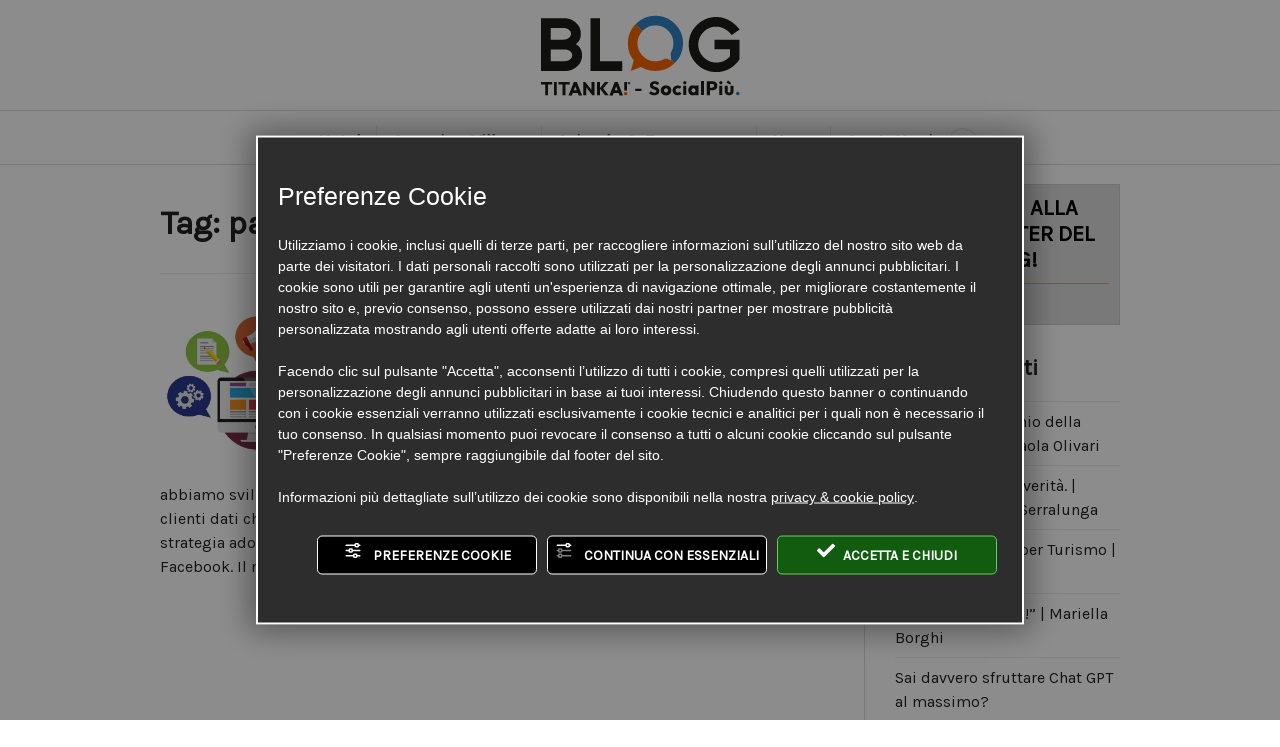

--- FILE ---
content_type: text/html; charset=UTF-8
request_url: https://news.titanka.com/tag/paginafacebook/
body_size: 12674
content:
<!DOCTYPE html>
<html dir="ltr" lang="it-IT" prefix="og: https://ogp.me/ns#">
<head>
<meta charset="UTF-8">
<meta name="viewport" content="width=device-width, initial-scale=1">
<link rel="profile" href="https://gmpg.org/xfn/11">
<link rel="pingback" href="https://news.titanka.com/xmlrpc.php">
<script type="text/javascript" src="https://nc.admin.abc.sm/scripts/cookies_policy/1307-it-cookies-policy.js" defer></script>
	   <script type="text/javascript" src="https://admin.abc.sm/scripts/form2.0/forms.js" defer></script>
	   <title>paginafacebook | Blog TITANKA!</title>
	<style>img:is([sizes="auto" i], [sizes^="auto," i]) { contain-intrinsic-size: 3000px 1500px }</style>
	
		<!-- All in One SEO 4.8.2 - aioseo.com -->
	<meta name="robots" content="max-image-preview:large" />
	<meta name="google-site-verification" content="pLfQrjiGAubfUjoxINjl0xbU3-xLLZOk6oWeYrOHwxE" />
	<link rel="canonical" href="https://news.titanka.com/tag/paginafacebook/" />
	<meta name="generator" content="All in One SEO (AIOSEO) 4.8.2" />
		<script type="application/ld+json" class="aioseo-schema">
			{"@context":"https:\/\/schema.org","@graph":[{"@type":"BreadcrumbList","@id":"https:\/\/news.titanka.com\/tag\/paginafacebook\/#breadcrumblist","itemListElement":[{"@type":"ListItem","@id":"https:\/\/news.titanka.com\/#listItem","position":1,"name":"Home","item":"https:\/\/news.titanka.com\/","nextItem":{"@type":"ListItem","@id":"https:\/\/news.titanka.com\/tag\/paginafacebook\/#listItem","name":"paginafacebook"}},{"@type":"ListItem","@id":"https:\/\/news.titanka.com\/tag\/paginafacebook\/#listItem","position":2,"name":"paginafacebook","previousItem":{"@type":"ListItem","@id":"https:\/\/news.titanka.com\/#listItem","name":"Home"}}]},{"@type":"CollectionPage","@id":"https:\/\/news.titanka.com\/tag\/paginafacebook\/#collectionpage","url":"https:\/\/news.titanka.com\/tag\/paginafacebook\/","name":"paginafacebook | Blog TITANKA!","inLanguage":"it-IT","isPartOf":{"@id":"https:\/\/news.titanka.com\/#website"},"breadcrumb":{"@id":"https:\/\/news.titanka.com\/tag\/paginafacebook\/#breadcrumblist"}},{"@type":"Organization","@id":"https:\/\/news.titanka.com\/#organization","name":"Blog TITANKA!","url":"https:\/\/news.titanka.com\/"},{"@type":"WebSite","@id":"https:\/\/news.titanka.com\/#website","url":"https:\/\/news.titanka.com\/","name":"Blog TITANKA!","inLanguage":"it-IT","publisher":{"@id":"https:\/\/news.titanka.com\/#organization"}}]}
		</script>
		<!-- All in One SEO -->

<link rel='dns-prefetch' href='//fonts.googleapis.com' />
<link rel="alternate" type="application/rss+xml" title="Blog TITANKA! &raquo; Feed" href="https://news.titanka.com/feed/" />
<link rel="alternate" type="application/rss+xml" title="Blog TITANKA! &raquo; Feed dei commenti" href="https://news.titanka.com/comments/feed/" />
<link rel="alternate" type="application/rss+xml" title="Blog TITANKA! &raquo; paginafacebook Feed del tag" href="https://news.titanka.com/tag/paginafacebook/feed/" />
<script type="text/javascript">
/* <![CDATA[ */
window._wpemojiSettings = {"baseUrl":"https:\/\/s.w.org\/images\/core\/emoji\/16.0.1\/72x72\/","ext":".png","svgUrl":"https:\/\/s.w.org\/images\/core\/emoji\/16.0.1\/svg\/","svgExt":".svg","source":{"concatemoji":"https:\/\/news.titanka.com\/wp-includes\/js\/wp-emoji-release.min.js?ver=70602e62cbdfac0a094a6fb273e43af5"}};
/*! This file is auto-generated */
!function(s,n){var o,i,e;function c(e){try{var t={supportTests:e,timestamp:(new Date).valueOf()};sessionStorage.setItem(o,JSON.stringify(t))}catch(e){}}function p(e,t,n){e.clearRect(0,0,e.canvas.width,e.canvas.height),e.fillText(t,0,0);var t=new Uint32Array(e.getImageData(0,0,e.canvas.width,e.canvas.height).data),a=(e.clearRect(0,0,e.canvas.width,e.canvas.height),e.fillText(n,0,0),new Uint32Array(e.getImageData(0,0,e.canvas.width,e.canvas.height).data));return t.every(function(e,t){return e===a[t]})}function u(e,t){e.clearRect(0,0,e.canvas.width,e.canvas.height),e.fillText(t,0,0);for(var n=e.getImageData(16,16,1,1),a=0;a<n.data.length;a++)if(0!==n.data[a])return!1;return!0}function f(e,t,n,a){switch(t){case"flag":return n(e,"\ud83c\udff3\ufe0f\u200d\u26a7\ufe0f","\ud83c\udff3\ufe0f\u200b\u26a7\ufe0f")?!1:!n(e,"\ud83c\udde8\ud83c\uddf6","\ud83c\udde8\u200b\ud83c\uddf6")&&!n(e,"\ud83c\udff4\udb40\udc67\udb40\udc62\udb40\udc65\udb40\udc6e\udb40\udc67\udb40\udc7f","\ud83c\udff4\u200b\udb40\udc67\u200b\udb40\udc62\u200b\udb40\udc65\u200b\udb40\udc6e\u200b\udb40\udc67\u200b\udb40\udc7f");case"emoji":return!a(e,"\ud83e\udedf")}return!1}function g(e,t,n,a){var r="undefined"!=typeof WorkerGlobalScope&&self instanceof WorkerGlobalScope?new OffscreenCanvas(300,150):s.createElement("canvas"),o=r.getContext("2d",{willReadFrequently:!0}),i=(o.textBaseline="top",o.font="600 32px Arial",{});return e.forEach(function(e){i[e]=t(o,e,n,a)}),i}function t(e){var t=s.createElement("script");t.src=e,t.defer=!0,s.head.appendChild(t)}"undefined"!=typeof Promise&&(o="wpEmojiSettingsSupports",i=["flag","emoji"],n.supports={everything:!0,everythingExceptFlag:!0},e=new Promise(function(e){s.addEventListener("DOMContentLoaded",e,{once:!0})}),new Promise(function(t){var n=function(){try{var e=JSON.parse(sessionStorage.getItem(o));if("object"==typeof e&&"number"==typeof e.timestamp&&(new Date).valueOf()<e.timestamp+604800&&"object"==typeof e.supportTests)return e.supportTests}catch(e){}return null}();if(!n){if("undefined"!=typeof Worker&&"undefined"!=typeof OffscreenCanvas&&"undefined"!=typeof URL&&URL.createObjectURL&&"undefined"!=typeof Blob)try{var e="postMessage("+g.toString()+"("+[JSON.stringify(i),f.toString(),p.toString(),u.toString()].join(",")+"));",a=new Blob([e],{type:"text/javascript"}),r=new Worker(URL.createObjectURL(a),{name:"wpTestEmojiSupports"});return void(r.onmessage=function(e){c(n=e.data),r.terminate(),t(n)})}catch(e){}c(n=g(i,f,p,u))}t(n)}).then(function(e){for(var t in e)n.supports[t]=e[t],n.supports.everything=n.supports.everything&&n.supports[t],"flag"!==t&&(n.supports.everythingExceptFlag=n.supports.everythingExceptFlag&&n.supports[t]);n.supports.everythingExceptFlag=n.supports.everythingExceptFlag&&!n.supports.flag,n.DOMReady=!1,n.readyCallback=function(){n.DOMReady=!0}}).then(function(){return e}).then(function(){var e;n.supports.everything||(n.readyCallback(),(e=n.source||{}).concatemoji?t(e.concatemoji):e.wpemoji&&e.twemoji&&(t(e.twemoji),t(e.wpemoji)))}))}((window,document),window._wpemojiSettings);
/* ]]> */
</script>
<style id='wp-emoji-styles-inline-css' type='text/css'>

	img.wp-smiley, img.emoji {
		display: inline !important;
		border: none !important;
		box-shadow: none !important;
		height: 1em !important;
		width: 1em !important;
		margin: 0 0.07em !important;
		vertical-align: -0.1em !important;
		background: none !important;
		padding: 0 !important;
	}
</style>
<link rel='stylesheet' id='wp-block-library-css' href='https://news.titanka.com/wp-includes/css/dist/block-library/style.min.css?ver=70602e62cbdfac0a094a6fb273e43af5' type='text/css' media='all' />
<style id='classic-theme-styles-inline-css' type='text/css'>
/*! This file is auto-generated */
.wp-block-button__link{color:#fff;background-color:#32373c;border-radius:9999px;box-shadow:none;text-decoration:none;padding:calc(.667em + 2px) calc(1.333em + 2px);font-size:1.125em}.wp-block-file__button{background:#32373c;color:#fff;text-decoration:none}
</style>
<link rel='stylesheet' id='awsm-ead-public-css' href='https://news.titanka.com/wp-content/plugins/embed-any-document/css/embed-public.min.css?ver=2.7.7' type='text/css' media='all' />
<style id='global-styles-inline-css' type='text/css'>
:root{--wp--preset--aspect-ratio--square: 1;--wp--preset--aspect-ratio--4-3: 4/3;--wp--preset--aspect-ratio--3-4: 3/4;--wp--preset--aspect-ratio--3-2: 3/2;--wp--preset--aspect-ratio--2-3: 2/3;--wp--preset--aspect-ratio--16-9: 16/9;--wp--preset--aspect-ratio--9-16: 9/16;--wp--preset--color--black: #000000;--wp--preset--color--cyan-bluish-gray: #abb8c3;--wp--preset--color--white: #ffffff;--wp--preset--color--pale-pink: #f78da7;--wp--preset--color--vivid-red: #cf2e2e;--wp--preset--color--luminous-vivid-orange: #ff6900;--wp--preset--color--luminous-vivid-amber: #fcb900;--wp--preset--color--light-green-cyan: #7bdcb5;--wp--preset--color--vivid-green-cyan: #00d084;--wp--preset--color--pale-cyan-blue: #8ed1fc;--wp--preset--color--vivid-cyan-blue: #0693e3;--wp--preset--color--vivid-purple: #9b51e0;--wp--preset--gradient--vivid-cyan-blue-to-vivid-purple: linear-gradient(135deg,rgba(6,147,227,1) 0%,rgb(155,81,224) 100%);--wp--preset--gradient--light-green-cyan-to-vivid-green-cyan: linear-gradient(135deg,rgb(122,220,180) 0%,rgb(0,208,130) 100%);--wp--preset--gradient--luminous-vivid-amber-to-luminous-vivid-orange: linear-gradient(135deg,rgba(252,185,0,1) 0%,rgba(255,105,0,1) 100%);--wp--preset--gradient--luminous-vivid-orange-to-vivid-red: linear-gradient(135deg,rgba(255,105,0,1) 0%,rgb(207,46,46) 100%);--wp--preset--gradient--very-light-gray-to-cyan-bluish-gray: linear-gradient(135deg,rgb(238,238,238) 0%,rgb(169,184,195) 100%);--wp--preset--gradient--cool-to-warm-spectrum: linear-gradient(135deg,rgb(74,234,220) 0%,rgb(151,120,209) 20%,rgb(207,42,186) 40%,rgb(238,44,130) 60%,rgb(251,105,98) 80%,rgb(254,248,76) 100%);--wp--preset--gradient--blush-light-purple: linear-gradient(135deg,rgb(255,206,236) 0%,rgb(152,150,240) 100%);--wp--preset--gradient--blush-bordeaux: linear-gradient(135deg,rgb(254,205,165) 0%,rgb(254,45,45) 50%,rgb(107,0,62) 100%);--wp--preset--gradient--luminous-dusk: linear-gradient(135deg,rgb(255,203,112) 0%,rgb(199,81,192) 50%,rgb(65,88,208) 100%);--wp--preset--gradient--pale-ocean: linear-gradient(135deg,rgb(255,245,203) 0%,rgb(182,227,212) 50%,rgb(51,167,181) 100%);--wp--preset--gradient--electric-grass: linear-gradient(135deg,rgb(202,248,128) 0%,rgb(113,206,126) 100%);--wp--preset--gradient--midnight: linear-gradient(135deg,rgb(2,3,129) 0%,rgb(40,116,252) 100%);--wp--preset--font-size--small: 13px;--wp--preset--font-size--medium: 20px;--wp--preset--font-size--large: 36px;--wp--preset--font-size--x-large: 42px;--wp--preset--spacing--20: 0.44rem;--wp--preset--spacing--30: 0.67rem;--wp--preset--spacing--40: 1rem;--wp--preset--spacing--50: 1.5rem;--wp--preset--spacing--60: 2.25rem;--wp--preset--spacing--70: 3.38rem;--wp--preset--spacing--80: 5.06rem;--wp--preset--shadow--natural: 6px 6px 9px rgba(0, 0, 0, 0.2);--wp--preset--shadow--deep: 12px 12px 50px rgba(0, 0, 0, 0.4);--wp--preset--shadow--sharp: 6px 6px 0px rgba(0, 0, 0, 0.2);--wp--preset--shadow--outlined: 6px 6px 0px -3px rgba(255, 255, 255, 1), 6px 6px rgba(0, 0, 0, 1);--wp--preset--shadow--crisp: 6px 6px 0px rgba(0, 0, 0, 1);}:where(.is-layout-flex){gap: 0.5em;}:where(.is-layout-grid){gap: 0.5em;}body .is-layout-flex{display: flex;}.is-layout-flex{flex-wrap: wrap;align-items: center;}.is-layout-flex > :is(*, div){margin: 0;}body .is-layout-grid{display: grid;}.is-layout-grid > :is(*, div){margin: 0;}:where(.wp-block-columns.is-layout-flex){gap: 2em;}:where(.wp-block-columns.is-layout-grid){gap: 2em;}:where(.wp-block-post-template.is-layout-flex){gap: 1.25em;}:where(.wp-block-post-template.is-layout-grid){gap: 1.25em;}.has-black-color{color: var(--wp--preset--color--black) !important;}.has-cyan-bluish-gray-color{color: var(--wp--preset--color--cyan-bluish-gray) !important;}.has-white-color{color: var(--wp--preset--color--white) !important;}.has-pale-pink-color{color: var(--wp--preset--color--pale-pink) !important;}.has-vivid-red-color{color: var(--wp--preset--color--vivid-red) !important;}.has-luminous-vivid-orange-color{color: var(--wp--preset--color--luminous-vivid-orange) !important;}.has-luminous-vivid-amber-color{color: var(--wp--preset--color--luminous-vivid-amber) !important;}.has-light-green-cyan-color{color: var(--wp--preset--color--light-green-cyan) !important;}.has-vivid-green-cyan-color{color: var(--wp--preset--color--vivid-green-cyan) !important;}.has-pale-cyan-blue-color{color: var(--wp--preset--color--pale-cyan-blue) !important;}.has-vivid-cyan-blue-color{color: var(--wp--preset--color--vivid-cyan-blue) !important;}.has-vivid-purple-color{color: var(--wp--preset--color--vivid-purple) !important;}.has-black-background-color{background-color: var(--wp--preset--color--black) !important;}.has-cyan-bluish-gray-background-color{background-color: var(--wp--preset--color--cyan-bluish-gray) !important;}.has-white-background-color{background-color: var(--wp--preset--color--white) !important;}.has-pale-pink-background-color{background-color: var(--wp--preset--color--pale-pink) !important;}.has-vivid-red-background-color{background-color: var(--wp--preset--color--vivid-red) !important;}.has-luminous-vivid-orange-background-color{background-color: var(--wp--preset--color--luminous-vivid-orange) !important;}.has-luminous-vivid-amber-background-color{background-color: var(--wp--preset--color--luminous-vivid-amber) !important;}.has-light-green-cyan-background-color{background-color: var(--wp--preset--color--light-green-cyan) !important;}.has-vivid-green-cyan-background-color{background-color: var(--wp--preset--color--vivid-green-cyan) !important;}.has-pale-cyan-blue-background-color{background-color: var(--wp--preset--color--pale-cyan-blue) !important;}.has-vivid-cyan-blue-background-color{background-color: var(--wp--preset--color--vivid-cyan-blue) !important;}.has-vivid-purple-background-color{background-color: var(--wp--preset--color--vivid-purple) !important;}.has-black-border-color{border-color: var(--wp--preset--color--black) !important;}.has-cyan-bluish-gray-border-color{border-color: var(--wp--preset--color--cyan-bluish-gray) !important;}.has-white-border-color{border-color: var(--wp--preset--color--white) !important;}.has-pale-pink-border-color{border-color: var(--wp--preset--color--pale-pink) !important;}.has-vivid-red-border-color{border-color: var(--wp--preset--color--vivid-red) !important;}.has-luminous-vivid-orange-border-color{border-color: var(--wp--preset--color--luminous-vivid-orange) !important;}.has-luminous-vivid-amber-border-color{border-color: var(--wp--preset--color--luminous-vivid-amber) !important;}.has-light-green-cyan-border-color{border-color: var(--wp--preset--color--light-green-cyan) !important;}.has-vivid-green-cyan-border-color{border-color: var(--wp--preset--color--vivid-green-cyan) !important;}.has-pale-cyan-blue-border-color{border-color: var(--wp--preset--color--pale-cyan-blue) !important;}.has-vivid-cyan-blue-border-color{border-color: var(--wp--preset--color--vivid-cyan-blue) !important;}.has-vivid-purple-border-color{border-color: var(--wp--preset--color--vivid-purple) !important;}.has-vivid-cyan-blue-to-vivid-purple-gradient-background{background: var(--wp--preset--gradient--vivid-cyan-blue-to-vivid-purple) !important;}.has-light-green-cyan-to-vivid-green-cyan-gradient-background{background: var(--wp--preset--gradient--light-green-cyan-to-vivid-green-cyan) !important;}.has-luminous-vivid-amber-to-luminous-vivid-orange-gradient-background{background: var(--wp--preset--gradient--luminous-vivid-amber-to-luminous-vivid-orange) !important;}.has-luminous-vivid-orange-to-vivid-red-gradient-background{background: var(--wp--preset--gradient--luminous-vivid-orange-to-vivid-red) !important;}.has-very-light-gray-to-cyan-bluish-gray-gradient-background{background: var(--wp--preset--gradient--very-light-gray-to-cyan-bluish-gray) !important;}.has-cool-to-warm-spectrum-gradient-background{background: var(--wp--preset--gradient--cool-to-warm-spectrum) !important;}.has-blush-light-purple-gradient-background{background: var(--wp--preset--gradient--blush-light-purple) !important;}.has-blush-bordeaux-gradient-background{background: var(--wp--preset--gradient--blush-bordeaux) !important;}.has-luminous-dusk-gradient-background{background: var(--wp--preset--gradient--luminous-dusk) !important;}.has-pale-ocean-gradient-background{background: var(--wp--preset--gradient--pale-ocean) !important;}.has-electric-grass-gradient-background{background: var(--wp--preset--gradient--electric-grass) !important;}.has-midnight-gradient-background{background: var(--wp--preset--gradient--midnight) !important;}.has-small-font-size{font-size: var(--wp--preset--font-size--small) !important;}.has-medium-font-size{font-size: var(--wp--preset--font-size--medium) !important;}.has-large-font-size{font-size: var(--wp--preset--font-size--large) !important;}.has-x-large-font-size{font-size: var(--wp--preset--font-size--x-large) !important;}
:where(.wp-block-post-template.is-layout-flex){gap: 1.25em;}:where(.wp-block-post-template.is-layout-grid){gap: 1.25em;}
:where(.wp-block-columns.is-layout-flex){gap: 2em;}:where(.wp-block-columns.is-layout-grid){gap: 2em;}
:root :where(.wp-block-pullquote){font-size: 1.5em;line-height: 1.6;}
</style>
<link rel='stylesheet' id='encyclopedia-css' href='https://news.titanka.com/wp-content/plugins/encyclopedia-lexicon-glossary-wiki-dictionary/assets/css/encyclopedia.css?ver=70602e62cbdfac0a094a6fb273e43af5' type='text/css' media='all' />
<link rel='stylesheet' id='encyclopedia-tooltips-css' href='https://news.titanka.com/wp-content/plugins/encyclopedia-lexicon-glossary-wiki-dictionary/assets/css/tooltips.css?ver=70602e62cbdfac0a094a6fb273e43af5' type='text/css' media='all' />
<link rel='stylesheet' id='sfwppa-public-style-css' href='https://news.titanka.com/wp-content/plugins/styles-for-wp-pagenavi-addon/assets/css/sfwppa-style.css?ver=1.2.3' type='text/css' media='all' />
<link rel='stylesheet' id='symple_shortcode_styles-css' href='https://news.titanka.com/wp-content/plugins/symple-shortcodes/includes/css/symple_shortcodes_styles.css?ver=70602e62cbdfac0a094a6fb273e43af5' type='text/css' media='all' />
<link rel='stylesheet' id='symple_shortcodes_font_awesome-css' href='https://news.titanka.com/wp-content/plugins/symple-shortcodes/includes/css/font-awesome.min.css.css?ver=70602e62cbdfac0a094a6fb273e43af5' type='text/css' media='all' />
<link rel='stylesheet' id='wpa-style-css' href='https://news.titanka.com/wp-content/plugins/wp-accessibility/css/wpa-style.css?ver=2.1.17' type='text/css' media='all' />
<style id='wpa-style-inline-css' type='text/css'>
:root { --admin-bar-top : 7px; }
</style>
<link rel='stylesheet' id='ppress-frontend-css' href='https://news.titanka.com/wp-content/plugins/wp-user-avatar/assets/css/frontend.min.css?ver=4.15.25' type='text/css' media='all' />
<link rel='stylesheet' id='ppress-flatpickr-css' href='https://news.titanka.com/wp-content/plugins/wp-user-avatar/assets/flatpickr/flatpickr.min.css?ver=4.15.25' type='text/css' media='all' />
<link rel='stylesheet' id='ppress-select2-css' href='https://news.titanka.com/wp-content/plugins/wp-user-avatar/assets/select2/select2.min.css?ver=70602e62cbdfac0a094a6fb273e43af5' type='text/css' media='all' />
<link rel='stylesheet' id='trustreviews-public-main-css-css' href='https://news.titanka.com/wp-content/plugins/fb-reviews-widget/assets/css/public-main.css?ver=2.4' type='text/css' media='all' />
<link rel='stylesheet' id='parent-css' href='https://news.titanka.com/wp-content/themes/canard/style.css?ver=70602e62cbdfac0a094a6fb273e43af5' type='text/css' media='all' />
<link rel='stylesheet' id='genericons-css' href='https://news.titanka.com/wp-content/themes/canard/genericons/genericons.css?ver=3.3' type='text/css' media='all' />
<link rel='stylesheet' id='canard-pt-serif-playfair-display-css' href='https://fonts.googleapis.com/css?family=PT+Serif%3A400%2C700%2C400italic%2C700italic%7CPlayfair+Display%3A400%2C700%2C400italic%2C700italic&#038;subset=cyrillic%2Clatin%2Clatin-ext&#038;ver=70602e62cbdfac0a094a6fb273e43af5' type='text/css' media='all' />
<link rel='stylesheet' id='canard-lato-inconsolata-css' href='https://fonts.googleapis.com/css?family=Lato%3A400%2C700%2C400italic%2C700italic%7CInconsolata%3A400%2C700&#038;subset=latin%2Clatin-ext&#038;ver=70602e62cbdfac0a094a6fb273e43af5' type='text/css' media='all' />
<link rel='stylesheet' id='canard-style-css' href='https://news.titanka.com/wp-content/themes/canard-child/style.css?ver=70602e62cbdfac0a094a6fb273e43af5' type='text/css' media='all' />
<style id='akismet-widget-style-inline-css' type='text/css'>

			.a-stats {
				--akismet-color-mid-green: #357b49;
				--akismet-color-white: #fff;
				--akismet-color-light-grey: #f6f7f7;

				max-width: 350px;
				width: auto;
			}

			.a-stats * {
				all: unset;
				box-sizing: border-box;
			}

			.a-stats strong {
				font-weight: 600;
			}

			.a-stats a.a-stats__link,
			.a-stats a.a-stats__link:visited,
			.a-stats a.a-stats__link:active {
				background: var(--akismet-color-mid-green);
				border: none;
				box-shadow: none;
				border-radius: 8px;
				color: var(--akismet-color-white);
				cursor: pointer;
				display: block;
				font-family: -apple-system, BlinkMacSystemFont, 'Segoe UI', 'Roboto', 'Oxygen-Sans', 'Ubuntu', 'Cantarell', 'Helvetica Neue', sans-serif;
				font-weight: 500;
				padding: 12px;
				text-align: center;
				text-decoration: none;
				transition: all 0.2s ease;
			}

			/* Extra specificity to deal with TwentyTwentyOne focus style */
			.widget .a-stats a.a-stats__link:focus {
				background: var(--akismet-color-mid-green);
				color: var(--akismet-color-white);
				text-decoration: none;
			}

			.a-stats a.a-stats__link:hover {
				filter: brightness(110%);
				box-shadow: 0 4px 12px rgba(0, 0, 0, 0.06), 0 0 2px rgba(0, 0, 0, 0.16);
			}

			.a-stats .count {
				color: var(--akismet-color-white);
				display: block;
				font-size: 1.5em;
				line-height: 1.4;
				padding: 0 13px;
				white-space: nowrap;
			}
		
</style>
<link rel='stylesheet' id='wp-pagenavi-css' href='https://news.titanka.com/wp-content/plugins/wp-pagenavi/pagenavi-css.css?ver=2.70' type='text/css' media='all' />
<link rel='stylesheet' id='__EPYT__style-css' href='https://news.titanka.com/wp-content/plugins/youtube-embed-plus/styles/ytprefs.min.css?ver=14.2.2' type='text/css' media='all' />
<style id='__EPYT__style-inline-css' type='text/css'>

                .epyt-gallery-thumb {
                        width: 33.333%;
                }
                
</style>
<script type="text/javascript" src="https://news.titanka.com/wp-includes/js/jquery/jquery.min.js?ver=3.7.1" id="jquery-core-js"></script>
<script type="text/javascript" src="https://news.titanka.com/wp-includes/js/jquery/jquery-migrate.min.js?ver=3.4.1" id="jquery-migrate-js"></script>
<script type="text/javascript" src="https://news.titanka.com/wp-content/plugins/wp-user-avatar/assets/flatpickr/flatpickr.min.js?ver=4.15.25" id="ppress-flatpickr-js"></script>
<script type="text/javascript" src="https://news.titanka.com/wp-content/plugins/wp-user-avatar/assets/select2/select2.min.js?ver=4.15.25" id="ppress-select2-js"></script>
<script type="text/javascript" defer="defer" src="https://news.titanka.com/wp-content/plugins/fb-reviews-widget/assets/js/public-main.js?ver=2.4" id="trustreviews-public-main-js-js"></script>
<script type="text/javascript" src="https://news.titanka.com/wp-content/plugins/wp-accessibility/js/fingerprint.min.js?ver=2.1.17" id="wpa-fingerprintjs-js"></script>
<script type="text/javascript" id="__ytprefs__-js-extra">
/* <![CDATA[ */
var _EPYT_ = {"ajaxurl":"https:\/\/news.titanka.com\/wp-admin\/admin-ajax.php","security":"dcfc3deb4d","gallery_scrolloffset":"20","eppathtoscripts":"https:\/\/news.titanka.com\/wp-content\/plugins\/youtube-embed-plus\/scripts\/","eppath":"https:\/\/news.titanka.com\/wp-content\/plugins\/youtube-embed-plus\/","epresponsiveselector":"[\"iframe.__youtube_prefs__\",\"iframe[src*='youtube.com']\",\"iframe[src*='youtube-nocookie.com']\",\"iframe[data-ep-src*='youtube.com']\",\"iframe[data-ep-src*='youtube-nocookie.com']\",\"iframe[data-ep-gallerysrc*='youtube.com']\"]","epdovol":"1","version":"14.2.2","evselector":"iframe.__youtube_prefs__[src], iframe[src*=\"youtube.com\/embed\/\"], iframe[src*=\"youtube-nocookie.com\/embed\/\"]","ajax_compat":"","maxres_facade":"eager","ytapi_load":"light","pause_others":"","stopMobileBuffer":"1","facade_mode":"","not_live_on_channel":""};
/* ]]> */
</script>
<script type="text/javascript" src="https://news.titanka.com/wp-content/plugins/youtube-embed-plus/scripts/ytprefs.min.js?ver=14.2.2" id="__ytprefs__-js"></script>
<link rel="https://api.w.org/" href="https://news.titanka.com/wp-json/" /><link rel="alternate" title="JSON" type="application/json" href="https://news.titanka.com/wp-json/wp/v2/tags/640" /><link rel="EditURI" type="application/rsd+xml" title="RSD" href="https://news.titanka.com/xmlrpc.php?rsd" />

<!-- Start Fluid Video Embeds Style Tag -->
<style type="text/css">
/* Fluid Video Embeds */
.fve-video-wrapper {
    position: relative;
    overflow: hidden;
    height: 0;
    background-color: transparent;
    padding-bottom: 56.25%;
    margin: 0.5em 0;
}
.fve-video-wrapper iframe,
.fve-video-wrapper object,
.fve-video-wrapper embed {
    position: absolute;
    display: block;
    top: 0;
    left: 0;
    width: 100%;
    height: 100%;
}
.fve-video-wrapper a.hyperlink-image {
    position: relative;
    display: none;
}
.fve-video-wrapper a.hyperlink-image img {
    position: relative;
    z-index: 2;
    width: 100%;
}
.fve-video-wrapper a.hyperlink-image .fve-play-button {
    position: absolute;
    left: 35%;
    top: 35%;
    right: 35%;
    bottom: 35%;
    z-index: 3;
    background-color: rgba(40, 40, 40, 0.75);
    background-size: 100% 100%;
    border-radius: 10px;
}
.fve-video-wrapper a.hyperlink-image:hover .fve-play-button {
    background-color: rgba(0, 0, 0, 0.85);
}
</style>
<!-- End Fluid Video Embeds Style Tag -->
<meta name="facebook-domain-verification" content="lrtw9mr3s7m420q9n3gu0b85tmezc2" />
<meta name="google-site-verification" content="WY30vkkVIjGlVRWJsY3rGTAnTwOlg_RBqOAnkCRveNI" />
<link rel="preconnect" href="https://fonts.googleapis.com">
<link rel="preconnect" href="https://fonts.gstatic.com" crossorigin>
<link href="https://fonts.googleapis.com/css2?family=Karla:wght@300;400&family=Open+Sans:ital,wght@0,300;0,400;1,600&family=Unica+One&display=swap" rel="stylesheet"> 

<!-- Facebook Pixel Code (vedi tag manager) -->
<!--<script type="text/javascript" src="https://nc.admin.abc.sm/scripts/cookies_policy/1307-it-cookies-policy.js" defer=""></script>
<script type="text/javascript" src="https://admin.abc.sm/scripts/form2.0/forms.js" defer></script>-->
<!-- Google Tag Manager -->
<script>
window.dataLayer = window.dataLayer || [];
function gtag() {
    dataLayer.push(arguments);
}
gtag("consent", "default", {
    ad_storage: "denied",
    analytics_storage: "granted",
    wait_for_update: 1000 // milliseconds
});
gtag("set", "ads_data_redaction", true);
</script>
<script>(function(w,d,s,l,i){w[l]=w[l]||[];w[l].push({'gtm.start':
new Date().getTime(),event:'gtm.js'});var f=d.getElementsByTagName(s)[0],
j=d.createElement(s),dl=l!='dataLayer'?'&l='+l:'';j.async=true;j.src=
'https://www.googletagmanager.com/gtm.js?id='+i+dl;f.parentNode.insertBefore(j,f);
})(window,document,'script','dataLayer', 'GTM-5LKGQM');
</script>
<script type="text/javascript">
(function(url){
	if(/(?:Chrome\/26\.0\.1410\.63 Safari\/537\.31|WordfenceTestMonBot)/.test(navigator.userAgent)){ return; }
	var addEvent = function(evt, handler) {
		if (window.addEventListener) {
			document.addEventListener(evt, handler, false);
		} else if (window.attachEvent) {
			document.attachEvent('on' + evt, handler);
		}
	};
	var removeEvent = function(evt, handler) {
		if (window.removeEventListener) {
			document.removeEventListener(evt, handler, false);
		} else if (window.detachEvent) {
			document.detachEvent('on' + evt, handler);
		}
	};
	var evts = 'contextmenu dblclick drag dragend dragenter dragleave dragover dragstart drop keydown keypress keyup mousedown mousemove mouseout mouseover mouseup mousewheel scroll'.split(' ');
	var logHuman = function() {
		if (window.wfLogHumanRan) { return; }
		window.wfLogHumanRan = true;
		var wfscr = document.createElement('script');
		wfscr.type = 'text/javascript';
		wfscr.async = true;
		wfscr.src = url + '&r=' + Math.random();
		(document.getElementsByTagName('head')[0]||document.getElementsByTagName('body')[0]).appendChild(wfscr);
		for (var i = 0; i < evts.length; i++) {
			removeEvent(evts[i], logHuman);
		}
	};
	for (var i = 0; i < evts.length; i++) {
		addEvent(evts[i], logHuman);
	}
})('//news.titanka.com/?wordfence_lh=1&hid=31160702CCCBEDA9E00A12305177C994');
</script>		<script>
			document.documentElement.className = document.documentElement.className.replace('no-js', 'js');
		</script>
				<style>
			.no-js img.lazyload {
				display: none;
			}

			figure.wp-block-image img.lazyloading {
				min-width: 150px;
			}

						.lazyload, .lazyloading {
				opacity: 0;
			}

			.lazyloaded {
				opacity: 1;
				transition: opacity 400ms;
				transition-delay: 0ms;
			}

					</style>
			<style type="text/css">
			.site-title,
		.site-description {
			color: #fe6501;
		}
		</style>
	<style type="text/css">
/************************************************************
						Style-2
		************************************************************/
		.sfwppa-navi-style.sfwppa-style-2 span.sfwppa-pages,
		.sfwppa-navi-style.sfwppa-style-2 .nav-links .prev,
		.sfwppa-navi-style.sfwppa-style-2 .nav-links .next,
		.sfwppa-navi-style.sfwppa-style-2 .wp-pagenavi .current{border:0px ; color:#333333 ;font-size: 16px;}
		
		.sfwppa-navi-style.sfwppa-style-2 .nav-links .prev:hover,
		.sfwppa-navi-style.sfwppa-style-2 .nav-links .next:hover{color:#d1d1d1}
		
		.sfwppa-navi-style.sfwppa-style-2 .sfwppa-link,
		.sfwppa-navi-style.sfwppa-style-2 a.sfwppa-pages,	
		.sfwppa-navi-style.sfwppa-style-2 .nav-links a.page-numbers,
		.sfwppa-navi-style.sfwppa-style-2 .sfwppa-current-page,
		.sfwppa-navi-style.sfwppa-style-2 .nav-links .current,		
		.sfwppa-navi-style.sfwppa-style-2 span.sfwppa-pages.sfwppa-extend,
		.sfwppa-navi-style.sfwppa-style-2 .page-numbers.dots,
		.sfwppa-navi-style.sfwppa-style-2 .wp-pagenavi .current{font-size: 16px; color:#333333; display:inline-block; border: 1px solid #cccccc}
		
		.sfwppa-navi-style.sfwppa-style-2 .nav-links .current,
		.sfwppa-navi-style.sfwppa-style-2 .wp-pagenavi .current{ background: #fe6501; color:#ffffff;  border-right: 1px solid #cccccc;}

		.sfwppa-navi-style.sfwppa-style-2 .nav-links a.page-numbers:hover,
		.sfwppa-navi-style.sfwppa-style-2 a.sfwppa-pages:hover,
		.sfwppa-navi-style.sfwppa-style-2 a.sfwppa-pages:hover{ background: #fe6501;  border: 1px solid #cccccc; color:#d1d1d1;}
		
		.sfwppa-navi-style.sfwppa-style-2 span.sfwppa-pages.sfwppa-extend:hover { background: #fe6501 !important;  border: 1px solid #cccccc !important; color:#d1d1d1 !important;}
</style>

</head>

<body data-rsssl=1 class="archive tag tag-paginafacebook tag-640 wp-theme-canard wp-child-theme-canard-child sfwppa-navi-style sfwppa-style-2 group-blog">

<!-- TITANKA barra bottom fixed -->
<div class="barra-mobile">
	<div class="sx-barra-mobile">
		<a href="tel:+390549905302" class="ABC_link">
		<div class="cnt-barra-mobile">	
			<img data-src="/my_images/support.png" alt="Clicca qui per chiamare TITANKA!" src="[data-uri]" class="lazyload"> <span>CHIAMACI</span>
		</div>
		</a>	
	</div>
	<div class="dx-barra-mobile">
		<a href="/contatti" >
			<div class="cnt-barra-mobile">		
				<img data-src="/my_images/ico_email.png" alt="Clicca qui per scrivere una email a TITANKA!" src="[data-uri]" class="lazyload"> <span>SCRIVICI</span>
			</div>
		</a>
	</div>
</div>


<div id="page" class="hfeed site">
	<a class="skip-link screen-reader-text" href="#content">Salta al contenuto</a>

	<header id="masthead" class="site-header" role="banner">
					<div class="site-top">
				<div class="site-top-inner">
											<nav class="secondary-navigation" role="navigation">
													</nav><!-- .secondary-navigation -->
														</div><!-- .site-top-inner -->
			</div><!-- .site-top -->
		
		<div class="site-branding">
			
            <a href="/" class="site-logo-link" rel="home" itemprop="url">
				<img    itemprop="logo" data-src="/my_images/logo-blog.png" alt="Vai alla homepage del blog TITANKA!" src="[data-uri]" class="lazyload" />
			</a>
            		</div><!-- .site-branding -->

		
		<div id="search-navigation" class="search-navigation">
			<div class="search-navigation-inner">
		 						<nav id="site-navigation" class="main-navigation" role="navigation">
						<button class="menu-toggle" aria-controls="primary-menu" aria-expanded="false"><span class="screen-reader-text">Menu principale</span></button>
						<div class="menu-header-menu-container"><ul id="primary-menu" class="menu"><li id="menu-item-1687" class="menu-item menu-item-type-taxonomy menu-item-object-category menu-item-1687"><a href="https://news.titanka.com/category/hotel/">Hotel</a></li>
<li id="menu-item-26227" class="menu-item menu-item-type-taxonomy menu-item-object-category menu-item-26227"><a href="https://news.titanka.com/category/camping-village/">Camping Village</a></li>
<li id="menu-item-2077" class="menu-item menu-item-type-taxonomy menu-item-object-category menu-item-2077"><a href="https://news.titanka.com/category/siti-internet-aziende/">Aziende &amp; Ecommerce</a></li>
<li id="menu-item-1685" class="menu-item menu-item-type-taxonomy menu-item-object-category menu-item-1685"><a href="https://news.titanka.com/category/news/">News</a></li>
<li id="menu-item-31296" class="menu-item menu-item-type-post_type menu-item-object-page menu-item-31296"><a href="https://news.titanka.com/contatti/">Contattaci</a></li>
</ul></div>					</nav><!-- #site-navigation -->
								
			<div id="search-header" class="search-header">
				<button class="search-toggle" aria-controls="search-form" aria-expanded="false"><span class="screen-reader-text">Cerca</span></button>
			   <form role="search" method="get" class="search-form" action="https://news.titanka.com/">
				<label>
					<span class="screen-reader-text">Ricerca per:</span>
					<input type="search" class="search-field" placeholder="Cerca &hellip;" value="" name="s" />
				</label>
				<input type="submit" class="search-submit" value="Cerca" />
			</form>   		     </div>	
				 
			</div>
			<!-- .search-navigation-inner -->
		</div><!-- #search-navigation -->
	</header><!-- #masthead -->

	<div id="content" class="site-content">

	<div class="site-content-inner">
		<div id="primary" class="content-area">
			<main id="main" class="site-main" role="main">

			
				<header class="page-header">
					<h1 class="page-title">Tag: <span>paginafacebook</span></h1>				</header><!-- .page-header -->

								
					
<article id="post-30581" class="post-30581 post type-post status-publish format-standard has-post-thumbnail hentry category-siti-internet-aziende category-camping-village category-hotel category-news tag-adv tag-campagnamarketing tag-fandellapagina tag-paginafacebook tag-smm tag-social tag-socialmediamarketing">
	
		<a class="post-thumbnail" rel="nofollow" href="https://news.titanka.com/2021/09/06/sai-quali-sono-i-dati-davvero-importanti-per-verificare-landamento-della-tua-attivita-sui-social/"><img width="870" height="704" src="https://news.titanka.com/wp-content/uploads/2022/08/sai-quali-sono-i-dati-davvero-importanti-per-verificare-landamento-della-tua-attivita-sui-social-scaled-e1659968149147.jpg" class="attachment-canard-post-thumbnail size-canard-post-thumbnail wp-post-image" alt="Sai quali sono i dati davvero importanti per verificare l’andamento della tua attività sui social?" decoding="async" fetchpriority="high" />
		
		</a>
	
	<header class="entry-header">
		<div class="entry-meta"><span class="cat-links"><a href="https://news.titanka.com/category/siti-internet-aziende/" rel="category tag">Aziende &amp; Ecommerce</a>, <a href="https://news.titanka.com/category/camping-village/" rel="category tag">Camping Village</a>, <a href="https://news.titanka.com/category/hotel/" rel="category tag">Hotel</a>, <a href="https://news.titanka.com/category/news/" rel="category tag">News</a></span></div><span class="h1 entry-title"><a href="https://news.titanka.com/2021/09/06/sai-quali-sono-i-dati-davvero-importanti-per-verificare-landamento-della-tua-attivita-sui-social/" rel="bookmark">Sai quali sono i dati davvero importanti per verificare l’andamento della tua attività sui social?</a></span>	</header><!-- .entry-header -->

	<div class="entry-summary">
	    <p>Spesso capita di trovarsi sommersi da numeri da leggere, interpretare e comparare. Insieme al team, abbiamo sviluppato un nuovo modello di reportistica che consente di inviare ai nostri clienti dati chiari e di semplice lettura. Nel pratico quali sono i dati che indicano se la strategia adottata ha avuto successo? &nbsp; In primo luogo partiamo dalla nostra Pagina Facebook. Il numero di fan attuali e &hellip; <a href="https://news.titanka.com/2021/09/06/sai-quali-sono-i-dati-davvero-importanti-per-verificare-landamento-della-tua-attivita-sui-social/" class="more-link">Continua a leggere <span class="screen-reader-text">Sai quali sono i dati davvero importanti per verificare l’andamento della tua attività sui social?</span></a></p>
	</div><!-- .entry-summary -->

			<div class="entry-meta">
			<span class="byline"> <span class="author vcard"><img data-del="avatar" data-src='https://news.titanka.com/wp-content/uploads/2022/07/SilviaR-50x50.png' class='avatar pp-user-avatar avatar-20 photo lazyload' height='20' width='20' src="[data-uri]" style="--smush-placeholder-width: 20px; --smush-placeholder-aspect-ratio: 20/20;" /><a class="url fn n" href="https://news.titanka.com/author/silvia-rossi/">Silvia Rossi</a></span></span><span class="posted-on"><a href="https://news.titanka.com/2021/09/06/sai-quali-sono-i-dati-davvero-importanti-per-verificare-landamento-della-tua-attivita-sui-social/" rel="bookmark"><time class="entry-date published" datetime="2021-09-06T13:26:58+00:00">6 Settembre 2021</time><time class="updated" datetime="2022-08-12T10:36:21+00:00">12 Agosto 2022</time></a></span>		</div><!-- .entry-meta -->
	</article><!-- #post-## -->
				
				
			
			</main><!-- #main -->
		</div><!-- #primary -->

		
	<button class="sidebar-toggle" aria-controls="secondary" aria-expanded="false"><span class="screen-reader-text">Barra laterale</span></button>

<div id="secondary" class="widget-area" role="complementary">
	        <div id="box_newsletter" >
        <h2 class="widget-title" style="margin-bottom:0px;padding-bottom:0px;"> Iscriviti alla newsletter del BLOG!</h2>
        <hr>
         <div style="margin-top:0px;">
				
				<div class="titanka-widget-form" data-id-attivita="1307" data-nome-form="blog_newsletter" data-lang="it"></div>
    		<style>
					.wrp_newsletter_optin 
					{
						display:none;
					}
			
					</style>
					 <script>
					jQuery(document).ready(function(e) {
						jQuery('#newsletter_optin').prop('checked',true);
					});
					</script>
			      </div>
      
        </div>
	
		<aside id="recent-posts-2" class="widget widget_recent_entries">
		<h2 class="widget-title">Articoli recenti</h2>
		<ul>
											<li>
					<a href="https://news.titanka.com/2025/04/03/il-turismo-specchio-della-nostra-societa-paola-olivari/">Il turismo: specchio della nostra società | Paola Olivari</a>
									</li>
											<li>
					<a href="https://news.titanka.com/2025/03/27/nientaltro-che-la-verita-federica-brunini-serralunga/">Nient&#8217;altro che la verità. | Federica Brunini Serralunga</a>
									</li>
											<li>
					<a href="https://news.titanka.com/2025/03/07/video-marketing-per-turismo-stefano-giorgetti/">Video Marketing per Turismo | Stefano Giorgetti</a>
									</li>
											<li>
					<a href="https://news.titanka.com/2025/02/21/come-umano-lei-mariella-borghi/">&#8220;Com&#8217;è umano lei!&#8221; | Mariella Borghi</a>
									</li>
											<li>
					<a href="https://news.titanka.com/2024/08/06/sai-davvero-sfruttare-chat-gpt-al-massimo/">Sai davvero sfruttare Chat GPT al massimo?</a>
									</li>
					</ul>

		</aside></div><!-- #secondary -->	</div><!-- .site-content-inner -->


	</div><!-- #content -->

	
<div id="tertiary" class="footer-widget" role="complementary">
	<div class="footer-widget-inner">
		<aside id="custom_html-2" class="widget_text widget widget_custom_html"><div class="textwidget custom-html-widget"><div class="logo-footer"><a href="/"><img data-src="/my_images/logo-blog.png" alt="Torna alla homepage" src="[data-uri]" class="lazyload"></a>
</div>

<a href="/chi-siamo">Chi siamo</a><br>
<a href="/contatti">Contatti</a><br>
<a href="/dicono-di-noi">Dicono di noi</a><br>
<a href="#" id="bt_manage_cookie" class="ABC_link bt_manage_cookie" onclick="if(typeof startCookiePolicy == 'function'){startCookiePolicy(true);};return false;">Preferenze Cookie</a>
</div></aside><aside id="custom_html-3" class="widget_text widget widget_custom_html"><div class="textwidget custom-html-widget"><div class="logo-widget">
	<a href="https://www.titanka.com" target="_blank"><img data-src="/my_images/logo-titanka.png" aria-hidden="true" src="[data-uri]" class="lazyload"></a>
</div>
<b>Scopri i nostri servizi</b><br>
<a href="https://www.titanka.com/web-marketing-per-hotel.php" target="_blank">Marketing per Hotel</a><br>
<a href="https://www.titanka.com/web-marketing-per-campeggi.php" target="_blank">Marketing per Camping</a><br>
<a href="https://www.mrpreno.net" target="_blank">Mr PRENO - il CRM per Hotel e Camping Village</a><br>

<div class="cntSocial"><a href="https://www.facebook.com/TITANKAWebCompany" target="_blank" rel="noopener"><img data-lazyloaded="1" src="/my_images/ico_fb.png" data-src="/my_images/ico_fb.png" class="litespeed-loaded" data-was-processed="true" alt="seguici su Facebook"></a>

<a href="https://www.instagram.com/titankaweb/" target="_blank" rel="noopener"><img data-lazyloaded="1" src="/my_images/ico_insta.png" data-src="/my_images/ico_insta.png" class="litespeed-loaded" alt="seguici su Instagram" data-was-processed="true"><noscript><img src="/my_images/ico_insta.png"></noscript></a>

<a href="https://www.youtube.com/titankaspa" target="_blank" rel="noopener"><img data-lazyloaded="1" src="/my_images/ico_yt.png" data-src="/my_images/ico_yt.png" class="litespeed-loaded" alt="seguici su Youtube" data-was-processed="true"></a>

<a href="https://www.titanka.com/4-it-309436-il-podcast-di-metodo-professionale-di-vendita-camere.php" target="_blank" rel="noopener"><img data-src="/my_images/ico_spotify.jpg" alt="vai al canale Spotify" src="[data-uri]" class="lazyload"></a>

</div></div></aside><aside id="custom_html-4" class="widget_text widget widget_custom_html"><div class="textwidget custom-html-widget"><div class="logo-widget">
	<a href="https://www.socialpiu.com" target="_blank"><img data-src="/my_images/logosocialpiu.png" class="logo-socialpiu lazyload" alt="Vai a sito SOCIALPIU.COM" src="[data-uri]"></a>
</div>
<b>Scopri i nostri servizi</b><br>
<a href="https://www.socialpiu.com/social-media-marketing-turismo.php" target="_blank">Social Media Marketing per Hotel</a><br>
<a href="https://www.socialpiu.com/social-media-marketing-campeggi.php" target="_blank">Social Media Marketing per Camping Village</a><br>
<a href="https://www.socialpiu.com/" target="_blank">Social Media Marketing per Aziende</a><br>

<div class="cntSocial"><a href="https://www.facebook.com/SocialPiu" target="_blank" rel="noopener"><img alt="vai a pagina facebook di SocialPiu" data-lazyloaded="1" src="/my_images/ico_fb.png" data-src="/my_images/ico_fb.png" class="litespeed-loaded" aria-hidden="true" data-was-processed="true"><noscript><img aria-hidden="true" src="/my_images/ico_fb.png"></noscript></a>
<a href="https://www.instagram.com/socialpiu/" target="_blank" rel="noopener"><img alt="vai a pagina Instagram di SocialPiu" data-lazyloaded="1" src="/my_images/ico_insta.png" data-src="/my_images/ico_insta.png" class="litespeed-loaded" data-was-processed="true"><noscript><img src="/my_images/ico_insta.png" aria-hidden="true"></noscript></a>
<a href="https://it.linkedin.com/company/socialpi%C3%B9" target="_blank" rel="noopener"><img alt="vai a pagina LinkedIn di SocialPiu" data-lazyloaded="1" src="/my_images/ico_linked.png" data-src="/my_images/ico_linked.png" class="litespeed-loaded" data-was-processed="true"><noscript><img src="/my_images/ico_linked.png" aria-hidden="true"></noscript></a></div>
</div></aside>	</div><!-- .wrapper -->
</div><!-- #tertiary -->

	
			<nav class="bottom-navigation" role="navigation">
					</nav><!-- .bottom-navigation -->
	
	
	<footer id="colophon" class="site-footer" role="contentinfo">
		<div id="site-info" class="site-info">
			Credits <a href="https://www.titanka.com" target="_blank" title="Realizzazione siti internet">TITANKA!</a> Spa © 2023
		</div><!-- #site-info -->
	</footer><!-- #colophon -->
</div><!-- #page -->

<script type="speculationrules">
{"prefetch":[{"source":"document","where":{"and":[{"href_matches":"\/*"},{"not":{"href_matches":["\/wp-*.php","\/wp-admin\/*","\/wp-content\/uploads\/*","\/wp-content\/*","\/wp-content\/plugins\/*","\/wp-content\/themes\/canard-child\/*","\/wp-content\/themes\/canard\/*","\/*\\?(.+)"]}},{"not":{"selector_matches":"a[rel~=\"nofollow\"]"}},{"not":{"selector_matches":".no-prefetch, .no-prefetch a"}}]},"eagerness":"conservative"}]}
</script>
<script type="text/javascript" src="https://news.titanka.com/wp-content/plugins/embed-any-document/js/pdfobject.min.js?ver=2.7.7" id="awsm-ead-pdf-object-js"></script>
<script type="text/javascript" id="awsm-ead-public-js-extra">
/* <![CDATA[ */
var eadPublic = [];
/* ]]> */
</script>
<script type="text/javascript" src="https://news.titanka.com/wp-content/plugins/embed-any-document/js/embed-public.min.js?ver=2.7.7" id="awsm-ead-public-js"></script>
<script type="text/javascript" src="https://news.titanka.com/wp-content/plugins/encyclopedia-lexicon-glossary-wiki-dictionary/assets/js/tooltipster.bundle.min.js?ver=4.2.6" id="tooltipster-js"></script>
<script type="text/javascript" id="encyclopedia-tooltips-js-extra">
/* <![CDATA[ */
var Encyclopedia_Tooltips = [];
/* ]]> */
</script>
<script type="text/javascript" src="https://news.titanka.com/wp-content/plugins/encyclopedia-lexicon-glossary-wiki-dictionary/assets/js/tooltips.js" id="encyclopedia-tooltips-js"></script>
<script type="text/javascript" id="ppress-frontend-script-js-extra">
/* <![CDATA[ */
var pp_ajax_form = {"ajaxurl":"https:\/\/news.titanka.com\/wp-admin\/admin-ajax.php","confirm_delete":"Are you sure?","deleting_text":"Deleting...","deleting_error":"An error occurred. Please try again.","nonce":"5b58275d50","disable_ajax_form":"false","is_checkout":"0","is_checkout_tax_enabled":"0","is_checkout_autoscroll_enabled":"true"};
/* ]]> */
</script>
<script type="text/javascript" src="https://news.titanka.com/wp-content/plugins/wp-user-avatar/assets/js/frontend.min.js?ver=4.15.25" id="ppress-frontend-script-js"></script>
<script type="text/javascript" src="https://news.titanka.com/wp-content/themes/canard/js/navigation.js?ver=20150507" id="canard-navigation-js"></script>
<script type="text/javascript" src="https://news.titanka.com/wp-content/themes/canard/js/featured-content.js?ver=20150507" id="canard-featured-content-js"></script>
<script type="text/javascript" src="https://news.titanka.com/wp-content/themes/canard/js/header.js?ver=20150908" id="canard-header-js"></script>
<script type="text/javascript" src="https://news.titanka.com/wp-content/themes/canard/js/search.js?ver=20150507" id="canard-search-js"></script>
<script type="text/javascript" src="https://news.titanka.com/wp-content/themes/canard/js/sidebar.js?ver=20150429" id="canard-sidebar-js"></script>
<script type="text/javascript" src="https://news.titanka.com/wp-content/themes/canard/js/posts.js?ver=20150507" id="canard-posts-js"></script>
<script type="text/javascript" src="https://news.titanka.com/wp-content/themes/canard/js/skip-link-focus-fix.js?ver=20130115" id="canard-skip-link-focus-fix-js"></script>
<script type="text/javascript" src="https://news.titanka.com/wp-content/plugins/wp-smushit/app/assets/js/smush-lazy-load.min.js?ver=3.18.1" id="smush-lazy-load-js"></script>
<script type="text/javascript" id="wpa.longdesc-js-extra">
/* <![CDATA[ */
var wpald = {"url":"https:\/\/news.titanka.com\/wp-json\/wp\/v2\/media","type":"jquery","home":"https:\/\/news.titanka.com","text":"<span class=\"dashicons dashicons-media-text\" aria-hidden=\"true\"><\/span><span class=\"screen-reader\">Descrizione lunga<\/span>"};
/* ]]> */
</script>
<script type="text/javascript" src="https://news.titanka.com/wp-content/plugins/wp-accessibility/js/longdesc.min.js?ver=2.1.17" id="wpa.longdesc-js"></script>
<script type="text/javascript" id="wp-accessibility-js-extra">
/* <![CDATA[ */
var wpa = {"skiplinks":{"enabled":false,"output":""},"target":"1","tabindex":"1","underline":{"enabled":false,"target":"a"},"dir":"ltr","lang":"it-IT","titles":"1","labels":"1","wpalabels":{"s":"Cerca","author":"Nome","email":"Email","url":"Sito web","comment":"Commento"},"current":"","errors":"","tracking":"1","ajaxurl":"https:\/\/news.titanka.com\/wp-admin\/admin-ajax.php","security":"cddec3eab2","action":"wpa_stats_action","url":"https:\/\/news.titanka.com\/tag\/paginafacebook\/","post_id":""};
/* ]]> */
</script>
<script type="text/javascript" src="https://news.titanka.com/wp-content/plugins/wp-accessibility/js/wp-accessibility.min.js?ver=2.1.17" id="wp-accessibility-js"></script>
<script type="text/javascript" src="https://news.titanka.com/wp-content/plugins/youtube-embed-plus/scripts/fitvids.min.js?ver=14.2.2" id="__ytprefsfitvids__-js"></script>

</body>
</html>

--- FILE ---
content_type: text/css
request_url: https://news.titanka.com/wp-content/themes/canard-child/style.css?ver=70602e62cbdfac0a094a6fb273e43af5
body_size: 2131
content:
/*
Theme Name: Canard Child
Theme URI: https://wordpress.com/themes/canard/
Description: A flexible and versatile theme perfect for magazines, news sites, and blogs. It lets you highlight specific articles on the homepage and balances readability with a powerful use of photography — all in a layout that works on any device.
Version: 1.0.7
Author: Mirko Esposito
Author URI: https://wordpress.com/themes/
License: GNU General Public License v2 or later
License URI: http://www.gnu.org/licenses/gpl-2.0.html
Text Domain: canard-child
Template: canard
*/

body{
	font-size: 17px;
	padding-top:124px;
}
a
{
	font-weight:normal;
}
.site-logo-link
{
	padding-top:5px;
	padding-bottom:5px;
}
#primary-menu a
{
	font-weight:bold !important;
}
.entry-summary a
{
	text-decoration:underline;
}
body, button, input, select, textarea, h1, h2, h3, h4, h5, h6{
	font-family: 'Karla', sans-serif;
}
.page-header {
  margin-bottom: 30px;
  padding-bottom: 0px;
}

.logo-footer img 
{
	max-height:50px;
}
.logo-footer
{
	margin-bottom:20px;
}
 
.menu-toggle
{
	left:0;
}

.search-header
{
	text-align:right;
}
.site-main
{
		padding-top:20px;
}

.blog .hentry:first-of-type, .search .hentry:first-of-type
{
	margin-top:0px;
}
.page-title {
  font-size: 33px;
  line-height: 1.2;
}

.featured-content
{
	margin-top:30px;
	margin-bottom:60px;
	 
}
.entry-content
{
	padding-top:30px;
}
.page .entry-content
{
	padding-top:0px;
}
#secondary 
{
	padding-top:30px;
}
.wp-pagenavi
{
	margin-top:70px;
	margin-bottom:70px;
	text-align:center;
}


	h1 {
  font-size: 38px;
  line-height: 1.2;
  
}

.post-thumbnail {
 	  background: #fff;
     
}
h1,h2,.page .entry-title, .single .entry-title {
  line-height: 1.2;
 }

.blog .hentry, .search .hentry {
  margin-bottom: 30px;
  padding-top: 30px;
}
.sidebar-toggle 
{
	display:none;
}
.widget-title
{
	font-size:22px;
}

.entry-footer, .footer-widget-inner .widget {
  /*width: 28%;*/
}
hr 
{
	margin-top:10px;
	background-color: #FE9752;
	margin-bottom: 12px;
}
#featured-content a:hover
{
	color:#fff !important;
}


.flex
{
	align-items:center;
	display:flex;
}
.widget-area
{
	padding-left: 30px;
padding-top: 30px;
}



#box_newsletter {
  padding: 10px;
  color: #333;
  border: 1px solid #ccc;
  background-color: #ddd;
  font-size: 16px;
	margin-bottom:30px;
}
#box_newsletter .titanka-widget-form
{
	padding:0px !important;
	background:transparent !important;
}
input[type="text"],select,
input[type="email"]
{
  width: 98%;
	padding:5px;
	border:1px solid #fff;
	
}

select
{
	height:40px;
}
.wrp_privacy
{
	text-align:right;
	margin-top:20px;
	margin-bottom:20px;
}
#box_newsletter .wrp_privacy a,
#box_newsletter .wrp_privacy 
{ 
	color:#333;
}
select
{
	padding:7px 5px ;
}
input[type="button"]
{
	background:#000;
	border:0px;
}
input[type="button"]:hover
{
	background: #FE6501;
	border:0px;
	color:#fff;
}

.row_label {
  font-size: 16px;
  margin-top: 10px;
}
.col_50 {
  width: 49%;
  float: left;
  margin-right: 3px;
}
.row_fields {
  margin-bottom: 10px;
  font-size: 15px;
}
#box_newsletter input[type="button"] {
  width: 100%;
  padding: 7px;
  font-family: "Lato";
  font-size: 99%;
}

.site-top
{
	background:#fff;
	display:none;
}

.site-title{
	display: none;
}
.main-navigation {
  font-size: 18px; 
}
.main-navigation .current_page_item > a, 
.main-navigation .current-menu-item > a, 
.main-navigation .current_page_ancestor>a,
a:hover,
.main-navigation a:active, 
.main-navigation a:focus, 
.main-navigation a:hover{
	color: #222;
}
a{
	color: #222;
}
.entry-content pre{ 
	border-left: 2px solid #222 !important; 
}
#box_newsletter  .widget-title
{
	text-align:center;
	font-size:22px;
	text-transform:uppercase;
	font-weight:bold;
	color:#FE6501;
	
}

.widget-title, .widgettitle {
  line-height: 1.2;
  margin-bottom: 20px;
}
.cntSocial
{
	margin-top:26px;
}

.cntSocial img 
{
	margin-right:15px;
}

.jp-relatedposts
{
	display:none !important;
}

.content-area .entry-meta, .content-area .entry-meta a {
    display: none;
}

.posts-navigation a {
  background: #fff;
  border: 2px solid #eee;
  color: #333;
  display: inline-block;
  font-size: 16px;
  line-height: 1.875;
  padding: 5.5px 13px;
  text-transform: uppercase;
}


.posts-navigation a:hover {
  background:#FE6501;
  border: 2px solid #FE6501;
  color: #fff;
  display: inline-block;
  
}

.titanka-widget-form
{
	padding:20px;
	background:#eee;
	margin-bottom:30px;
}
.titanka-widget-form select
{
	background:#fff;
}
.titanka-widget-form a
{
	color:#333;
}
.clearfix
{
	clear:both;
}

.site-header {
   
  padding: 10px 0;
  position: fixed;
  width: 100%;
	top:0px;
	left:0px;
  z-index: 2000;
  background: #fff;
}

.search-navigation {
  padding-bottom: 10px;
  margin-top: 10px;
}

.logo-widget
{
	margin-bottom:10px;
	min-height:59px;
}
.logo-widget img
{
	max-width:155px;
}
.logo-socialpiu
{
	max-height:45px;
}
main a.post-thumbnail
{
	position:relative !important;
	z-index:500 !important;
	
}
.entry-summary
{
	z-index:100;
	position:relative;
}

.archive .page-header
	{
		margin-top:30px;
	}
.page .site-content
	{
		margin-top:30px;
	}

/* media query*/
  @media screen and (min-width: 768px)
	{
		.footer-widget-inner .widget:nth-of-type(2n+1) ,
		.footer-widget-inner .widget:nth-of-type(2n+1)
		{
			margin-right: 0px; 
			margin-left: 0px;
		}
		.entry-footer, .footer-widget-inner .widget {
  width: 29%;
  margin-right: 0px;
  margin-left: 0px;
			
}
	 .entry-summary
		{
		/*clear: none !important;*/
	}
}
.search-toggle:active, .search-toggle:focus, .search-toggle:hover {
  background: #eee;
  border-color: #ddd;
  color: #000;
}
.search-header .search-form 
	{
		padding:1px ;
		background-color:#000;
	}
.search-field
{
	line-height:2.8;
}
.archive .site-content
	{
		margin-top:30px;
	}
@media screen and (max-width: 767px){
	
	
	body 
	{
		
	}
	.page .site-content
	{
		margin-top:5px;
	}

	.col_50 {
  width: 100%;
  float: left;
  margin-right: 0px;
}
  .site-branding img
	{
		max-height:60px;
	}
	
	.widget-area
	{
		padding-left:0px;
	}
	.bottom-navigation
	{
		background:#fff;
	}
	.site-content
	{
		margin-bottom:30px;
	}
	.footer-widget-inner .widget
	{
		padding-bottom:20px;
		text-align:center;
	}
.page .entry-title, .single .entry-title {
  font-size: 29px;
  line-height: 1.2;
  
}
	h1 {
  font-size: 35px;
  line-height: 1.2;
  
}
		h2 {
  font-size: 26px;
  line-height: 1.2;
  
}
	.widget-area {
  display: block;
}
	 

}
@media screen and (max-width: 1100px){
.alignright,.alignleft {
		display: block !important;
		float: none !important;
		margin-left: 0px;
		margin:0px auto;
		margin-top:20px;
		margin-bottom:20px;
	}
	
	.site-main, .widget-area {
  	padding-top: 10px;
		margin-top:20px;
		border-top:0px solid #ccc;
	}
}

@media screen and (max-width: 957px){
	.main-navigation > div > ul {
		border: 0px solid #ddd;
		padding: 20px;
		background-color: transparent;
		color: #fff;
	}
	.site-branding 
	{
		width:100%	
	}
	.main-navigation.toggled > div::before 
	{
		right:90%;
	}
	.search-navigation {
  
  top: 10px;
}

	.search-navigation-inner {
  width: 100%;
}
	.main-navigation a,
	#primary-menu a
	{
		color:#fff;
		font-weight:normal !important;
	}
	
	.menu-toggle
	{
		margin-left:20px;
	}
	.main-navigation.toggled > div
	{
		background-color:rgba(0,0,0,0.8);
	}
	.main-navigation li,
	.main-navigation > div > ul > li:last-child
	{
		border-top:0px;
		border-bottom:1px solid #666666;
	}
	
	.search-toggle 
	{
		margin-right:20px;
	}
	
	
 
}

.barra-mobile {
  display:none !important;
}
@media screen and (max-width: 965px){

     .barra-mobile {
		display:flex !important;
		background-color: #353a44;
		color: #fff;

		align-items:center;
		justify-content:space-around;
		text-align:center;
		width: 100%;
		left: 0px;
		bottom: 0px;
		right: 0;
		z-index: 800;
		position: fixed;
	}

	.barra-mobile img
	{
		margin-right:10px;
	}
	.cnt-barra-mobile 
	{
		display:flex;
		align-items:center;
		justify-content: center;
	}
	.barra-mobile a
	{
		color:#fff;
		display:block;
		font-weight:bold;
	}
	.dx-barra-mobile 
	{
		padding:10px;
		width:50%;
		background-color:#FE6501;
	}
	.sx-barra-mobile 
	{
		padding:10px;
		width:50%;
		
	}
}

@media screen and (max-width: 965px){
 body 
	{
	 padding-top:55px ;
	}
	  .home
	{
		padding-top:105px;
	}
	
	.entry-hero .post-thumbnail {
  
  margin-top: 27px;
	}
	
	
}

@media screen and (min-width: 1380px){
	div#jp-relatedposts, .single .entry-content {
		width: 100%;
	}
}


/**** extra maggio 2025 ***/

.button_cp.close_bar,
.button_cp.preference
{
    background-color: #000;
}

.button_cp.accept_all, .button_cp.grant_cookies
{
    
    background-color:#125C10;
}

.featured-content .entry-title
{
    display:block;
}

.post_format-post-format-image .post-thumbnail
{
    background:#000 !important;
}

.sfwppa-navi-style.sfwppa-style-2 .nav-links .current, .sfwppa-navi-style.sfwppa-style-2 .wp-pagenavi .current
{
    background:#000 !important;
}

#box_newsletter .widget-title
{
    color:#000;
}

.content-area .entry-meta
{
    color:#000 !important;
}

